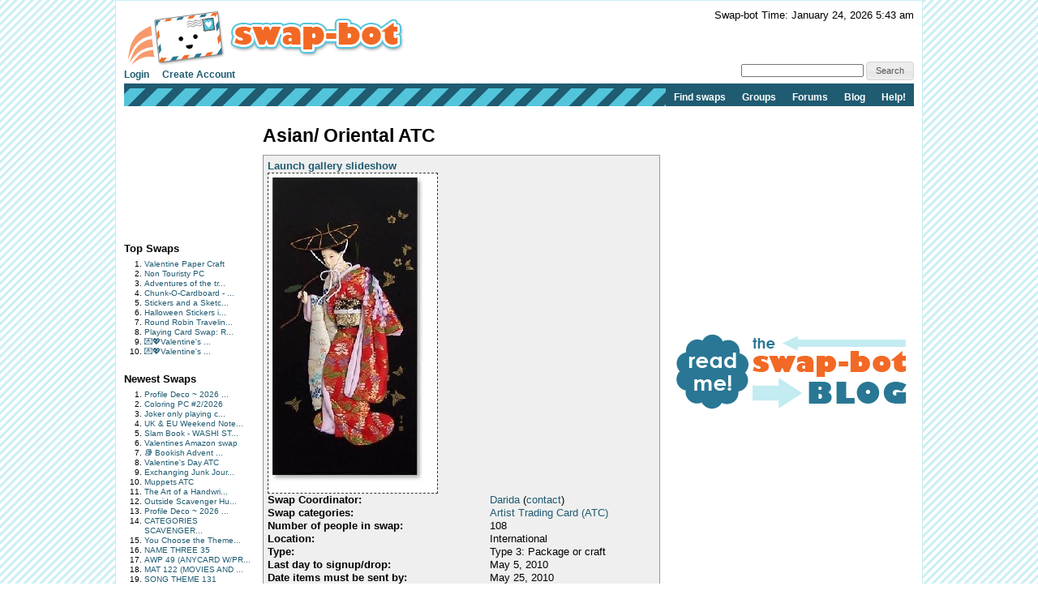

--- FILE ---
content_type: text/html; charset=UTF-8
request_url: https://www.swap-bot.com/swap/show/59764
body_size: 7971
content:
<!DOCTYPE HTML PUBLIC "-//W3C//DTD HTML 4.01 Transitional//EN" "http://www.w3.org/TR/html4/loose.dtd">
<html>
<head>

	<link rel="stylesheet" type="text/css" href="https://next-cdn.swap-bot.com/yui/build/reset-fonts-grids/reset-fonts-grids.css" />
	<link rel="stylesheet" type="text/css" href="https://next-cdn.swap-bot.com/yui/build/button/assets/skins/sam/button.css">
	<link rel="stylesheet" type="text/css" href="https://next-cdn.swap-bot.com/yui/build/menu/assets/skins/sam/menu.css">
	<link rel="stylesheet" type="text/css" href="https://next-cdn.swap-bot.com/yui/build/assets/skins/sam/skin.css">
	<link rel="stylesheet" type="text/css" href="https://next-cdn.swap-bot.com/yui/build/tabview/assets/skins/sam/tabview.css">

	<link href="https://next-cdn.swap-bot.com/build/L87PcEsYwDho93dIRqoMLFWPPX6qKUPl/style.css" rel="stylesheet" type="text/css" />
	<meta http-equiv="content-type" content="text/html; charset=utf-8" />

	<title>Asian/ Oriental ATC - Swap-bot</title>

	<style type="text/css">
		th.header {background: url("https://next-cdn.swap-bot.com/build/L87PcEsYwDho93dIRqoMLFWPPX6qKUPl/table_header_bg.gif") repeat-x #e95322;}
		tr.header td {background: url("https://next-cdn.swap-bot.com/build/L87PcEsYwDho93dIRqoMLFWPPX6qKUPl/table_subheader_bg.gif") repeat-x #53c6db;}
	</style>
	<link href="/xml/recent.php" rel="alternate" title="RSS" type="application/rss+xml" />

	<script src="https://next-cdn.swap-bot.com/build/L87PcEsYwDho93dIRqoMLFWPPX6qKUPl/swapbot.js" type="text/javascript"></script>
	<script src="https://next-cdn.swap-bot.com/build/L87PcEsYwDho93dIRqoMLFWPPX6qKUPl/showdown.js" type="text/javascript"></script>
	<script type="text/javascript" src="https://next-cdn.swap-bot.com/yui/sb-yui.js"></script>

	<script type="text/javascript" src="https://next-cdn.swap-bot.com/build/L87PcEsYwDho93dIRqoMLFWPPX6qKUPl/bower_components/jquery/dist/jquery.min.js"></script>
	<script type="text/javascript" src="https://next-cdn.swap-bot.com/build/L87PcEsYwDho93dIRqoMLFWPPX6qKUPl/bower_components/jquery-ui/ui/jquery-ui.js"></script>
	<script type="text/javascript" src="https://next-cdn.swap-bot.com/build/L87PcEsYwDho93dIRqoMLFWPPX6qKUPl/jquery/ui/jquery.autogrow.js"></script>

	<link type="text/css" href="https://next-cdn.swap-bot.com/build/L87PcEsYwDho93dIRqoMLFWPPX6qKUPl/bower_components/jquery-ui/themes/base/jquery.ui.all.css" rel="stylesheet" class="components" />

	<!--<script type="text/javascript" src="https://next-cdn.swap-bot.com/build/L87PcEsYwDho93dIRqoMLFWPPX6qKUPl/bower_components/react/react.min.js"></script>-->
	<!--<script type="text/javascript" src="https://next-cdn.swap-bot.com/build/L87PcEsYwDho93dIRqoMLFWPPX6qKUPl/js/build/dateAndTime.js"></script>-->

	<script type="text/javascript">
		YAHOO.namespace ("swapbot");

		var d = YAHOO.util.Dom;
		var e = YAHOO.util.Event;

		
		e.onContentReady("second-tier-nav", function () {
			var oMenu = new YAHOO.widget.MenuBar("second-tier-nav", {
			                                                autosubmenudisplay: true,
			                                                hidedelay: 750,
															minscrollheight: 275,
			                                                lazyload: true });
			oMenu.render();
		});

		e.onContentReady("top-nav", function () {
			var oMenu = new YAHOO.widget.MenuBar("top-nav", {
			                                                autosubmenudisplay: true,
			                                                hidedelay: 750,
															minscrollheight: 275,
			                                                lazyload: true });
			oMenu.render();
		});

		$(function() {
			$('.psuedo-hover').hover(
				function(){ $(this).addClass('ui-state-hover'); },
				function(){ $(this).removeClass('ui-state-hover'); }
			);

			$("#site-search").bind('submit', function(e) {
					e.preventDefault();
					window.open('https://www.google.com/webhp?q=' + $("#search-query").val() + '%20site%3Awww.swap-bot.com');
				});
		});

		
	</script>


</head>
<body class="yui-skin-sam">
<div id="doc4" class="yui-t6 yui-skin-sam">
	<div id="hd">
				<div id="logininfo">
					<div id="date-and-time" data-timestamp="1769262232">Swap-bot Time: January 24, 2026 5:43 am</div>
				</div> <!-- end span.logininfo -->
		<div id="header_image">
			<a href="/"><img src="https://next-cdn.swap-bot.com/build/L87PcEsYwDho93dIRqoMLFWPPX6qKUPl/swapbot-small.gif" alt="www.swap-bot.com" /></a>
		</div> <!-- end div.header_image -->

		<div id="top-nav" class="yuimenubar clearfix">
			<div class="bd">
				<ul class="first-of-type" style="float: left;">
									<li class="yuimenubaritem">
						<a class="yuimenubaritemlabel" href="/account/login.php">Login</a>
					</li>
					<li class="yuimenubaritem">
						<a class="yuimenubaritemlabel" href="/account/signup.php">Create Account</a>
					</li>
																</ul>
			</div>
			<div style="float: right; font-size: 93%; margin-top: -5px;">
				<form id="site-search">
				<input type="text" name="q" id="search-query" />
				<input type="submit" class="psuedo-hover input-button ui-state-default ui-corner-all" value="Search" />
				</form>
			</div>
		</div>
		<div id="second-tier-nav" class="yuimenubar">
		    <div class="bd">
		        <ul class="first-of-type">
		            <li class="yuimenubaritem first-of-type">
		                <a class="yuimenubaritemlabel" href="/swap/search.php">Find swaps</a>
		            </li>
		            <li class="yuimenubaritem first-of-type">
		                <a class="yuimenubaritemlabel" href="/group/index.php">Groups</a>
								            </li>
		            <li class="yuimenubaritem first-of-type">
		                <a class="yuimenubaritemlabel"  href="/forums/">Forums</a>
		                <div id="forums-nav" class="yuimenu">
		                    <div class="bd">
		                        <ul>
		                            <li class="yuimenuitem">
		                                <a class="yuimenuitemlabel"  href="/forums/latest">Latest Discussions</a>
		                            </li>
																<li class="yuimenuitem">
																		<a class="yuimenuitemlabel"  href="/forums/mydiscussions">My Discussions</a>
																</li>
											                        </ul>
		                		<ul>
		                			<li class="yuimenuitem">
		                				<a class="yuimenuitemlabel" href="/forums/category/8">Help</a>
		                			</li>
									<li class="yuimenuitem">
		                				<a class="yuimenuitemlabel" href="/forums/category/17">Fun</a>
		                			</li>
									<li class="yuimenuitem">
		                				<a class="yuimenuitemlabel" href="/forums/category/13">Ideas</a>
		                			</li>
									<li class="yuimenuitem">
		                				<a class="yuimenuitemlabel" href="/forums/category/20">One-on-One Trades</a>
		                			</li>
									<li class="yuimenuitem">
		                				<a class="yuimenuitemlabel" href="/forums/category/24">Frustrations</a>
		                			</li>
		                		</ul>
		                    </div>
		                </div>
		            </li>
			            <li class="yuimenubaritem first-of-type">
			                <a class="yuimenubaritemlabel" href="http://blog.swap-bot.com/">Blog</a>
			        </li>
			        <li class="yuimenubaritem first-of-type">
		                <a class="yuimenubaritemlabel" href="/help.php">Help!</a>
		            </li>
		        </ul>
		    </div>
		</div>
			</div> <!-- end div.hd -->
	<div id="bd">
	<!-- end of header --><div id="yui-main"> 
	<div class="yui-b">
		<div class="yui-gf">
			<div class="yui-u first"> 
								
<div id="left-column">
			<div style="height: 125px; width: 125px;"><script type="text/javascript"><!--
google_ad_client = "pub-4736818634022589";
/* 125x125, created 9/9/10 */
google_ad_slot = "7079312447";
google_ad_width = 125;
google_ad_height = 125;
//-->
</script>
<script type="text/javascript"
src="https://pagead2.googlesyndication.com/pagead/show_ads.js">
</script></div>
		<div class="sidebar-list">
		<h4>Top Swaps</h4>
		<ol>
						<li><a href="/swap/show/375905" title="View the details of Valentine Paper Craft ">Valentine Paper Craft </a></li>
						<li><a href="/swap/show/376180" title="View the details of Non Touristy PC">Non Touristy PC</a></li>
						<li><a href="/swap/show/376380" title="View the details of Adventures of the traveling postcard #134">Adventures of the tr...</a></li>
						<li><a href="/swap/show/376254" title="View the details of Chunk-O-Cardboard - February 2026">Chunk-O-Cardboard - ...</a></li>
						<li><a href="/swap/show/376737" title="View the details of Stickers and a Sketch - February ">Stickers and a Sketc...</a></li>
						<li><a href="/swap/show/376583" title="View the details of Halloween Stickers in January">Halloween Stickers i...</a></li>
						<li><a href="/swap/show/376046" title="View the details of Round Robin Traveling PC Swap #249 - US Only">Round Robin Travelin...</a></li>
						<li><a href="/swap/show/376190" title="View the details of Playing Card Swap: Round 3">Playing Card Swap: R...</a></li>
						<li><a href="/swap/show/376799" title="View the details of 💌💖Valentine's Day Cards USA #2">💌💖Valentine's ...</a></li>
						<li><a href="/swap/show/376875" title="View the details of 💌💖Valentine's Day Happy Mail! USA #3">💌💖Valentine's ...</a></li>
					</ol>
	</div>
	<div class="sidebar-list">
		<h4>Newest Swaps</h4>
		<ol>
						<li><a href="/swap/show/376953" title="View the details of Profile Deco ~ 2026 Jan. Day 30 ~ Penguin">Profile Deco ~ 2026 ...</a></li>
						<li><a href="/swap/show/376951" title="View the details of Coloring PC #2/2026">Coloring PC #2/2026</a></li>
						<li><a href="/swap/show/376950" title="View the details of Joker only playing card swap! ">Joker only playing c...</a></li>
						<li><a href="/swap/show/376940" title="View the details of UK & EU Weekend Notes #3">UK & EU Weekend Note...</a></li>
						<li><a href="/swap/show/376939" title="View the details of Slam Book - WASHI STYLE 6">Slam Book - WASHI ST...</a></li>
						<li><a href="/swap/show/376937" title="View the details of Valentines Amazon swap ">Valentines Amazon swap </a></li>
						<li><a href="/swap/show/376936" title="View the details of 📚 Bookish Advent Calendar 2026 - USA #3 & #4📚">📚 Bookish Advent ...</a></li>
						<li><a href="/swap/show/376935" title="View the details of Valentine's Day ATC">Valentine's Day ATC</a></li>
						<li><a href="/swap/show/376930" title="View the details of Exchanging Junk Journals # 4">Exchanging Junk Jour...</a></li>
						<li><a href="/swap/show/376929" title="View the details of Muppets ATC">Muppets ATC</a></li>
						<li><a href="/swap/show/376927" title="View the details of The Art of a Handwritten Letter">The Art of a Handwri...</a></li>
						<li><a href="/swap/show/376925" title="View the details of Outside Scavenger Hunt #16">Outside Scavenger Hu...</a></li>
						<li><a href="/swap/show/376924" title="View the details of Profile Deco ~ 2026 Jan. Day 29 ~ Polar Bear">Profile Deco ~ 2026 ...</a></li>
						<li><a href="/swap/show/376923" title="View the details of CATEGORIES SCAVENGER HUNT #33">CATEGORIES SCAVENGER...</a></li>
						<li><a href="/swap/show/376922" title="View the details of You Choose the Theme Postcard Swap #59">You Choose the Theme...</a></li>
						<li><a href="/swap/show/376921" title="View the details of NAME THREE 35">NAME THREE 35</a></li>
						<li><a href="/swap/show/376920" title="View the details of AWP 49 (ANYCARD W/PROMT)">AWP 49 (ANYCARD W/PR...</a></li>
						<li><a href="/swap/show/376919" title="View the details of MAT 122 (MOVIES AND TV SHOWS)">MAT 122 (MOVIES AND ...</a></li>
						<li><a href="/swap/show/376918" title="View the details of SONG THEME 131">SONG THEME 131</a></li>
						<li><a href="/swap/show/376917" title="View the details of SCRABBLE 131">SCRABBLE 131</a></li>
					</ol>
	</div>
</div>			</div>
			<div class="yui-u">
								<h1>Asian/ Oriental ATC</h1>
				<div class="swap-list">
					<div id="swap-content">
												<h3><a href="/swap/gallery.php?swap_id=59764" onclick="launch_gallery(this.href);return false;">Launch gallery slideshow</a></h3>
																		<div id="swap_graphic">
						<img src="https://next-cdn.swap-bot.com/images/swaps/59764/swap.jpg" alt="Asian/ Oriental ATC" />
												</div>
												<table>
																					<tr><td class="strong">Swap Coordinator:</td><td><a href="/user:Darida">Darida</a> (<a href="/account/messages.php?action=new&amp;to=16866">contact</a>)</td></tr>
														<tr><td class="strong">Swap categories:</td>
								<td>
																											<a href="/swap/search.php?category=29">Artist Trading Card (ATC)</a>&nbsp;
																										</td>
							</tr>
							<tr><td class="strong">Number of people in swap:</td><td>108</td></tr>
														<tr><td class="strong">Location:</td><td>International</td></tr>
							<tr><td class="strong">Type:</td><td>Type 3: Package or craft</td></tr>
														<tr><td class="strong">Last day to signup/drop:</td><td>May  5, 2010</td></tr>
							<tr><td class="strong">Date items must be sent by:</td><td>May 25, 2010</td></tr>
				      		<tr><td class="strong">Number of swap partners:</td><td>2</td></tr>
				      		<tr><td class="strong">Description:</td><td></td></tr>
				      		<tr><td colspan="2" class="md">
				   				<p>Asian/Oriental theme ATC. </p>

<p>Incorporate Asian culture (Geisha, Japan, China, Kimono, fan, oriental paper etcâ€¦) with 
 Your work of art and create 1 ATC for each of 2 partners ( total 2 ATC).
Use your imagination, creativity and different techniques.
No newbie or swappers with bad rating allowed. 
For those who are curious about ATC,   but never made one please Google it before sighning up.</p>

							</td></tr>
						</table>
					</div>
									</div> <!-- end div.swap-list -->
				<div id="discussion">
					<h2>Discussion</h2>
										<div id="comment-292945" class="comment">
						<span class="name"><a href="/user:MamaBear">MamaBear</a></span>
						<span class="time">04/20/2010</span>
						<span class="permalink"><a href="#comment-292945" title="Permalink to this comment">#</a></span>
												<div class="message md">
							<p>I'm curious: when are you not a newbie anymore? How many completed swaps would you consider a minimum?</p>

						</div>
					</div>
										<div id="comment-293005" class="comment">
						<span class="name"><a href="/user:Darida">Darida</a></span>
						<span class="time">04/20/2010</span>
						<span class="permalink"><a href="#comment-293005" title="Permalink to this comment">#</a></span>
												<div class="message md">
							<p>As long as you were rated for 5 swaps (at least) and some of them ATC  swaps, you can join us...... </p>

<p>it is not  rule , I just want to  make sure  swappers get quality swaps and ontime.....There are plenty time for you to join us ;-)</p>

						</div>
					</div>
										<div id="comment-293071" class="comment">
						<span class="name"><a href="/user:doublesided">doublesided</a></span>
						<span class="time">04/20/2010</span>
						<span class="permalink"><a href="#comment-293071" title="Permalink to this comment">#</a></span>
												<div class="message md">
							<p>Oh I love this theme - on my watchlist for now.</p>

						</div>
					</div>
										<div id="comment-294061" class="comment">
						<span class="name"><a href="/user:Masterbard">Masterbard</a></span>
						<span class="time">04/24/2010</span>
						<span class="permalink"><a href="#comment-294061" title="Permalink to this comment">#</a></span>
												<div class="message md">
							<p>I'm so doing Korea!</p>

						</div>
					</div>
										<div id="comment-294196" class="comment">
						<span class="name"><a href="/user:SunshineHoneyBee">SunshineHoneyBee</a></span>
						<span class="time">04/24/2010</span>
						<span class="permalink"><a href="#comment-294196" title="Permalink to this comment">#</a></span>
												<div class="message md">
							<p>I just bought some Asian Influences clear stamps that has 8 different clear stamps: 3 different bamboo items, bldg, fan, Geisha girl, man &amp; writing that I'll be trying out</p>

						</div>
					</div>
										<div id="comment-294346" class="comment">
						<span class="name"><a href="/user:Darida">Darida</a></span>
						<span class="time">04/25/2010</span>
						<span class="permalink"><a href="#comment-294346" title="Permalink to this comment">#</a></span>
												<div class="message md">
							<p>Sounds good guys! I love stamped ATC!</p>

						</div>
					</div>
										<div id="comment-294384" class="comment">
						<span class="name"><a href="/user:SunshineHoneyBee">SunshineHoneyBee</a></span>
						<span class="time">04/25/2010</span>
						<span class="permalink"><a href="#comment-294384" title="Permalink to this comment">#</a></span>
												<div class="message md">
							<p>bought a 2nd set of Asian clear stamps with a Panda, Tiger &amp; some other wonderful pieces and I'm thinking of ATC ideas</p>

						</div>
					</div>
										<div id="comment-294435" class="comment">
						<span class="name"><a href="/user:leeys">leeys</a></span>
						<span class="time">04/26/2010</span>
						<span class="permalink"><a href="#comment-294435" title="Permalink to this comment">#</a></span>
												<div class="message md">
							<p>Hey~
South Korean is in(^0^)/</p>

						</div>
					</div>
										<div id="comment-294436" class="comment">
						<span class="name"><a href="/user:leeys">leeys</a></span>
						<span class="time">04/26/2010</span>
						<span class="permalink"><a href="#comment-294436" title="Permalink to this comment">#</a></span>
												<div class="message md">
							<p>Hey~
South Korean is in(^0^)/</p>

						</div>
					</div>
										<div id="comment-294900" class="comment">
						<span class="name"><a href="/user:missy433">missy433</a></span>
						<span class="time">04/27/2010</span>
						<span class="permalink"><a href="#comment-294900" title="Permalink to this comment">#</a></span>
												<div class="message md">
							<p>Darida, I have just sent out my first ATC, but have done four other swaps and got good ratings.  I would love to do this swap.  My daughter's husband is Asian, his family had a tea ceremony for the ancestors, banquet after her traditional wedding.  I also had a surrogate grandmother who was Chinese and several friends of Asian descent as you can tell love the Asian community.</p>

						</div>
					</div>
										<div id="comment-295094" class="comment">
						<span class="name"><a href="/user:SunshineHoneyBee">SunshineHoneyBee</a></span>
						<span class="time">04/28/2010</span>
						<span class="permalink"><a href="#comment-295094" title="Permalink to this comment">#</a></span>
												<div class="message md">
							<p>have pieces of my Asian/Oriental ATCs ready for assembling</p>

						</div>
					</div>
										<div id="comment-295147" class="comment">
						<span class="name"><a href="/user:Darida">Darida</a></span>
						<span class="time">04/28/2010</span>
						<span class="permalink"><a href="#comment-295147" title="Permalink to this comment">#</a></span>
												<div class="message md">
							<p>Wow ! Nice to see many familiar swappers! I  am also excited! Missy433  good to see you joining us!</p>

<p>I have  scrap and pieces too ready to go! still waiting for  just a day off to do craft!</p>

						</div>
					</div>
										<div id="comment-296035" class="comment">
						<span class="name"><a href="/user:SunshineHoneyBee">SunshineHoneyBee</a></span>
						<span class="time">05/ 2/2010</span>
						<span class="permalink"><a href="#comment-296035" title="Permalink to this comment">#</a></span>
												<div class="message md">
							<p>finished my ATCs &amp; made 1 for me to keep of course, I also ate at a wonderful Thai restaurant, Samui Thai Cuisine, the other day &amp; had a Pan Noodle dish, Bah-mee, with egg noodles, chicken, bean sprouts, broccoli, carrots, cobbie corn, mushrooms, snow peas all in a sesame garlic dish, I photographed the inside of restaurant &amp; my dish of food (going to make your mouth water) before I ate it and will be enclosing some photos with my swap</p>

						</div>
					</div>
										<div id="comment-296182" class="comment">
						<span class="name"><a href="/user:inthewild">inthewild</a></span>
						<span class="time">05/ 3/2010</span>
						<span class="permalink"><a href="#comment-296182" title="Permalink to this comment">#</a></span>
												<div class="message md">
							<p>Darida
I have just finished my first swap on this site, but have been involved in swapping ATC's for a while.  I'd love to join since we have travelled extensively to your part of the world since I am a student of  'The History of Tea'  </p>

						</div>
					</div>
										<div id="comment-296866" class="comment">
						<span class="name"><a href="/user:Darida">Darida</a></span>
						<span class="time">05/ 5/2010</span>
						<span class="permalink"><a href="#comment-296866" title="Permalink to this comment">#</a></span>
												<div class="message md">
							<p>Will be assigning pertners tomorrow first thing! Can't wait since my ATC ready to go! ;-)</p>

<p>Any questions or comments please let me know! And Please DO NOT Flake on your partners!</p>

						</div>
					</div>
										<div id="comment-296976" class="comment">
						<span class="name"><a href="/user:inthewild">inthewild</a></span>
						<span class="time">05/ 6/2010</span>
						<span class="permalink"><a href="#comment-296976" title="Permalink to this comment">#</a></span>
												<div class="message md">
							<p>Have started on mine, enjoying this swap very much.  Will be ready to post next week.  </p>

						</div>
					</div>
										<div id="comment-297000" class="comment">
						<span class="name"><a href="/user:craftycol">craftycol</a></span>
						<span class="time">05/ 6/2010</span>
						<span class="permalink"><a href="#comment-297000" title="Permalink to this comment">#</a></span>
												<div class="message md">
							<p>I am wondering if I may put a pic of me and my japaness pen pal at our wedding she brought me a cameo  as a gist as was a garden wedding was 2 warm here in aussie 2 wear it out there she understood but I put it on 4 photo inside so would ladies mind if one of my partners get one of my and my friend as mine
smiles Col</p>

						</div>
					</div>
										<div id="comment-297001" class="comment">
						<span class="name"><a href="/user:craftycol">craftycol</a></span>
						<span class="time">05/ 6/2010</span>
						<span class="permalink"><a href="#comment-297001" title="Permalink to this comment">#</a></span>
												<div class="message md">
							<p>me an d my friend as my ATC</p>

						</div>
					</div>
										<div id="comment-297275" class="comment">
						<span class="name"><a href="/user:Darida">Darida</a></span>
						<span class="time">05/ 7/2010</span>
						<span class="permalink"><a href="#comment-297275" title="Permalink to this comment">#</a></span>
												<div class="message md">
							<p>Craftycol, that is great experience,  Pictures  in addition to your ATC would be great , but  not instead of  ATC.</p>

<p>anyway if you incorporate images into your ATC that would probably  work...as long as it is obveous Asian theme ATC.   </p>

<p>If you not sure about it please contact your partners and make sure  they are ok with it, to avoid low rating. </p>

<p>This swap is for regular ATC  not picture or any other kinds of atc.</p>

						</div>
					</div>
										<div id="comment-298273" class="comment">
						<span class="name"><a href="/user:Artistic">Artistic</a></span>
						<span class="time">05/11/2010</span>
						<span class="permalink"><a href="#comment-298273" title="Permalink to this comment">#</a></span>
												<div class="message md">
							<p>Asian ATC envelopes are en route to my partners. enjoy!</p>

						</div>
					</div>
										<div id="comment-299055" class="comment">
						<span class="name"><a href="/user:Darida">Darida</a></span>
						<span class="time">05/14/2010</span>
						<span class="permalink"><a href="#comment-299055" title="Permalink to this comment">#</a></span>
												<div class="message md">
							<p>Guys please do not forget rate your  partners!</p>

						</div>
					</div>
										<div id="comment-301312" class="comment">
						<span class="name"><a href="/user:inthewild">inthewild</a></span>
						<span class="time">05/24/2010</span>
						<span class="permalink"><a href="#comment-301312" title="Permalink to this comment">#</a></span>
												<div class="message md">
							<p>Artistic - THANK YOU!!  so much  - received my first ever Swap-Bot ATC - have rated you instantly!  I hope my two partners receive theirs soon, sent them off on the 18th</p>

						</div>
					</div>
										<div id="leave_comment">
						<h2>Leave a Comment</h2>
												<p>You must be logged in to leave a comment. <a href="/account/login.php">Click here</a> to log in.</p>
											</div> <!-- end of div#leave_comment -->
				</div> <!-- end of div#discussion -->
			</div>
		</div> <!-- end yui-gf -->
	</div>
</div>
<div class="yui-b">
													<div style="height: 250px; width: 300px;"><script type="text/javascript">google_ad_client = "pub-4736818634022589";google_ad_slot = "8436764084";google_ad_width = 300;google_ad_height = 250;</script><script type="text/javascript"src="https://pagead2.googlesyndication.com/pagead/show_ads.js"></script></div>
<div style="margin:5px 0">
	<a href="http://blog.swap-bot.com"><img src="https://cdn.swap-bot.com/swap-blog_logo.gif" style="border-style: none" /></a>
</div>
<div style="height: 250px; width: 300px;"><script type="text/javascript">google_ad_client = "pub-4736818634022589";google_ad_slot = "8436764084";google_ad_width = 300;google_ad_height = 250;</script><script type="text/javascript"src="https://pagead2.googlesyndication.com/pagead/show_ads.js"></script></div>			</div>

<script type="text/javascript">
	$(function() {
		$("#file-upload-container").dialog({ 
		    modal: true, 
			autoOpen: false,
			overlay: { 
			        opacity: 0.25, 
			        background: "black" 
			    },
			buttons: {
				"Ok": function() {
					$("#add_photo_form").submit();
				},
				"Cancel": function() {
					$(this).dialog('close');
				}
			},
			width: 500
		});
		
		$("#receiver").click(function() {
			$("#sender_receiver_desc").html("Received from: ");
		});
		
		$("#sender").click(function() {
			$("#sender_receiver_desc").html("Sent to: ");
		});
		
		$('#preview').click(function() {
			var converter = new Showdown.converter();
			var html = converter.makeHtml($('#comment').val());
			$('#preview-box').html(html);
			$("#preview-container").dialog('open');
		});
		
		// $("#partners").autocomplete("/util/member_names.php");
	
		$('#upload_photo_link').click(function(event) {
			event.preventDefault();
			$("#file-upload-container").dialog('open');
		});
		
//		$("#partners").james("/account/usernames.php");
	});
	
</script>

<div id="file-upload-container" title="Upload Swap Photo" class="hide">
	<form action="/account/add_photo.php" method="post" id="add_photo_form">
		<p>
			<input type="radio" name="sender_receiver" value="receiver" id="receiver" checked="checked" /> I received the item <br />
			<input type="radio" name="sender_receiver" value="sender" id="sender" /> I sent the item
		</p>
		<p>
			<span id="sender_receiver_desc">Received from: </span><br />
			<input type="text" name="partners" id="partners" /> 
			<span style="color: #aaa; font-size: 62.5%;">
				For multiple members, separate names with spaces
			</span>
		</p>
		<p>
			<input type="file" name="photo" />
		</p>
		<p>
			Description:<br />
			<textarea name="desc" rows="6" cols="40"></textarea>
		</p>
	</form>
</div>
<script type="text/javascript" src="https://next-cdn.swap-bot.com/build/L87PcEsYwDho93dIRqoMLFWPPX6qKUPl/jquery/jquery.james.min.js"></script>
</div> <!-- end div#bd -->
<div id="ft">
			<div class="ft-row">
		<ul>
			<li class="type">Info:</li>
			<li><a href="/">Home</a></li>
			<li class="pipe">|</li>
			<li><a href="/about.php">About</a></li>
			<li class="pipe">|</li>
			<li><a href="/forums_info.php">Forum Rules</a></li>
			<li class="pipe">|</li>
			<li><a href="/terms.php">Terms of Use</a></li>
			<li class="pipe">|</li>
			<li><a href="http://blog.swap-bot.com/category/press/">Press</a></li>
			<li class="pipe">|</li>
			<li><a href="/advertising.php">Advertising</a></li>
			<li class="pipe">|</li>
			<li><a href="/blog/">Blog</a></li>
			<li class="pipe">|</li>
			<li><a href="/stuff.php">Graphics & Stuff</a></li>
		</ul>
	</div>
	<div class="ft-row">
		<ul>
			<li class="type">Help:</li>
			<li><a href="/account/new_user.php">New User Info</a></li>
			<li class="pipe">|</li>
			<li><a href="/faq.php">FAQ</a></li>
			<li class="pipe">|</li>
			<li><a href="/group/info.php">Group Info</a></li>
			<li class="pipe">|</li>
			<li><a href="http://blog.swap-bot.com/swap-craft-term-glossary">Glossary</a></li>
			<li class="pipe">|</li>
			<li><a href="/forums/">Forums</a></li>
			<li class="pipe">|</li>
			<li class="pipe">|</li>
			<li><a href="/contact.php">Contact Admin</a></li>

		</ul>
	</div>
	</div>
</div> <!-- end div#doc4 -->
<script defer src="https://static.cloudflareinsights.com/beacon.min.js/vcd15cbe7772f49c399c6a5babf22c1241717689176015" integrity="sha512-ZpsOmlRQV6y907TI0dKBHq9Md29nnaEIPlkf84rnaERnq6zvWvPUqr2ft8M1aS28oN72PdrCzSjY4U6VaAw1EQ==" data-cf-beacon='{"version":"2024.11.0","token":"412816af3f3a483b866c93073f9435d1","r":1,"server_timing":{"name":{"cfCacheStatus":true,"cfEdge":true,"cfExtPri":true,"cfL4":true,"cfOrigin":true,"cfSpeedBrain":true},"location_startswith":null}}' crossorigin="anonymous"></script>
</body>



<script>
  (function(i,s,o,g,r,a,m){i['GoogleAnalyticsObject']=r;i[r]=i[r]||function(){
  (i[r].q=i[r].q||[]).push(arguments)},i[r].l=1*new Date();a=s.createElement(o),
  m=s.getElementsByTagName(o)[0];a.async=1;a.src=g;m.parentNode.insertBefore(a,m)
  })(window,document,'script','//www.google-analytics.com/analytics.js','ga');

  ga('create', 'UA-93850-1', 'swap-bot.com');
  ga('send', 'pageview');

</script>

<!-- Start Quantcast tag -->
<script type="text/javascript">
_qoptions={
	qacct:"p-29WyOiNHYfsPk"
};
</script>
<script type="text/javascript" src="https://edge.quantserve.com/quant.js"></script>
<noscript>
<img src="https://pixel.quantserve.com/pixel/p-29WyOiNHYfsPk.gif" style="display: none;" border="0" height="1" width="1" alt="Quantcast"/>
</noscript>
<!-- End Quantcast tag -->

<!--
	mr. pibb + red vines = crazy delicious
	0.028926134109497 / L87PcEsYwDho93dIRqoMLFWPPX6qKUPl / swapbot-php-fpm-5d55b9db8c-krz62
-->

<script type="text/javascript">
	$(function() {
		$("#preview-container").dialog({
		    modal: true,
			autoOpen: false,
			overlay: {
			        opacity: 0.25,
			        background: "black"
			    },
			buttons: {
				"Close Preview": function() {
					$(this).dialog('close');
				}
			},
			width: 500
		});
	});
</script>

<div id="preview-container" title="Preview">
	<div id="preview-box" style="margin: 10px; padding: 10px; border: 1px solid #aaa; height: 300px; overflow: auto;" class="md"></div>
</div>
</html>

--- FILE ---
content_type: text/html; charset=utf-8
request_url: https://www.google.com/recaptcha/api2/aframe
body_size: 267
content:
<!DOCTYPE HTML><html><head><meta http-equiv="content-type" content="text/html; charset=UTF-8"></head><body><script nonce="XXf6D3b8QYSn3l8WRoDprw">/** Anti-fraud and anti-abuse applications only. See google.com/recaptcha */ try{var clients={'sodar':'https://pagead2.googlesyndication.com/pagead/sodar?'};window.addEventListener("message",function(a){try{if(a.source===window.parent){var b=JSON.parse(a.data);var c=clients[b['id']];if(c){var d=document.createElement('img');d.src=c+b['params']+'&rc='+(localStorage.getItem("rc::a")?sessionStorage.getItem("rc::b"):"");window.document.body.appendChild(d);sessionStorage.setItem("rc::e",parseInt(sessionStorage.getItem("rc::e")||0)+1);localStorage.setItem("rc::h",'1769262236029');}}}catch(b){}});window.parent.postMessage("_grecaptcha_ready", "*");}catch(b){}</script></body></html>